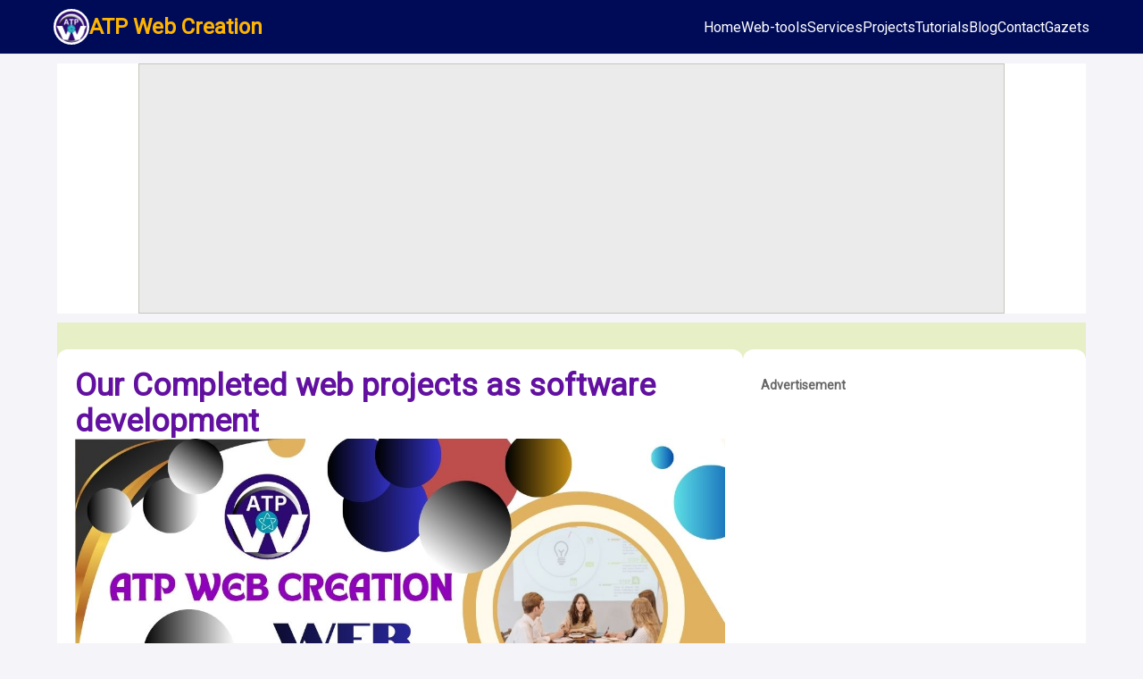

--- FILE ---
content_type: text/html; charset=UTF-8
request_url: https://atpwebcreation.com/projects/
body_size: 6913
content:
<!DOCTYPE html>
<html lang="en-US">
<head>
<meta charset="UTF-8">
<meta http-equiv="Content-Language" content="en-US" />
<meta name="language" content="English" />
<meta name="viewport" content="width=device-width, initial-scale=1.0">
<title>Projects by ATP Web Creation | Smart Web Tools & SEO Solutions</title>
<meta name="description" content="Explore ATP Web Creation projects — including Sitemap Generator, Responsive Website Checker, and TOPEditor. Smart tools for modern web solutions.">
  <meta name="keywords" content="sitemap generator, responsive website checker, online text editor, web tools, ATP Web Creation projects, website development tools, SEO tools, PHP web tools">
<meta data-react-helmet="true" name="author" content="www.atpwebcreation.com"/>
<!-- Robots -->
<meta name="robots" content="index, follow">

<!-- Open Graph / Social Media -->
<meta property="og:title" content="Projects by ATP Web Creation | Smart Web Tools & SEO Solutions">
<meta property="og:description" content="Explore ATP Web Creation projects — including Sitemap Generator, Responsive Website Checker, and TOPEditor. Smart tools for modern web solutions.">
<meta property="og:type" content="website">
<meta property="og:url" content="https://atpwebcreation.com/projects/">
<meta property="og:image" content="https://atpwebcreation.com/accessories/images/seo-images/atp-web-creation-web-tools-project.jpg">
<meta property="og:site_name" content="ATP Web Creation"/>
  <meta property="og:locale" content="en_US" />
<!-- Twitter Card -->
<meta name="twitter:card" content="summary_large_image">
<meta name="twitter:title" content="Projects by ATP Web Creation | Smart Web Tools & SEO Solutions">
<meta name="twitter:description" content="Explore ATP Web Creation projects — including Sitemap Generator, Responsive Website Checker, and TOPEditor. Smart tools for modern web solutions.">
<meta name="twitter:image" content="https://atpwebcreation.com/accessories/images/seo-images/atp-web-creation-web-tools-project.jpg">
<!-- Favicon -->
<link rel="icon" href="/favicon.ico" type="image/x-icon">
<link rel="icon" href="images/fevicon-icons/favicon.ico" type="image/x-icon"/>
<link rel="android-chrome-icon" sizes="512x512" href="images/fevicon-icons/android-chrome-512x512.png">
<link rel="android-chrome-icon" sizes="192x192" href="images/fevicon-icons/android-chrome-192x192.png">
<link rel="apple-touch-icon" sizes="180x180" href="images/fevicon-icons/apple-touch-icon.png">
<link rel="icon" type="image/png" sizes="32x32" href="images/fevicon-icons/favicon-32x32.png">
<link rel="icon" type="image/png" sizes="16x16" href="images/fevicon-icons/favicon-16x16.png"><!-- Canonical URL -->
<base href="https://atpwebcreation.com/"/>
<link rel="canonical" href="https://atpwebcreation.com/projects/">
<script type='text/javascript' src='https://platform-api.sharethis.com/js/sharethis.js#property=60ec529f3b0b86001925a9cf&product=sop' async='async'></script>
<link href="https://atpwebcreation.com/accessories/css/styles.css" type="text/css"  rel="stylesheet" media="all"/>
<link href="https://atpwebcreation.com/accessories/css/faq.css" type="text/css"  rel="stylesheet" media="all"/>
<script async src="https://pagead2.googlesyndication.com/pagead/js/adsbygoogle.js?client=ca-pub-4678814008325043"
     crossorigin="anonymous"></script>
<!-- Google tag (gtag.js) -->
<script async src="https://www.googletagmanager.com/gtag/js?id=G-DY02HYPN7Z"></script>
<script>
  window.dataLayer = window.dataLayer || [];
  function gtag(){dataLayer.push(arguments);}
  gtag('js', new Date());

  gtag('config', 'G-DY02HYPN7Z');
</script>
<!-- Ad.Plus Player Script -->
<script async src="https://securepubads.g.doubleclick.net/tag/js/gpt.js" crossorigin="anonymous"></script>
<!--// Interstitials Ads-->
<script>   window.googletag = window.googletag || {cmd: []}; googletag.cmd.push(function() { var interstitialSlot = googletag.defineOutOfPageSlot('/21849154601,22839543827/Ad.Plus-Interstitial', googletag.enums.OutOfPageFormat.INTERSTITIAL);  if (interstitialSlot) interstitialSlot.addService(googletag.pubads()); googletag.pubads().enableSingleRequest(); googletag.enableServices();   googletag.display(interstitialSlot);     }); </script> 
<!--Anchor Ads-->
<script>   window.googletag = window.googletag || { cmd: [] }; var anchorSlot; googletag.cmd.push(function () { anchorSlot = googletag.defineOutOfPageSlot('/21849154601,22839543827/Ad.Plus-Anchor-Small', googletag.enums.OutOfPageFormat.BOTTOM_ANCHOR); anchorSlot.addService(googletag.pubads()); googletag.pubads().enableSingleRequest(); googletag.enableServices(); googletag.display(anchorSlot);  }); setInterval(function(){googletag.pubads().refresh([anchorSlot]);}, 30000);  </script>   
<script type="application/ld+json">
{
  "@context": "https://schema.org",
  "@type": "FAQPage",
  "mainEntity": [
    {
      "@type": "Question",
      "name": "What kind of web services does ATP Web Creation provide?",
      "acceptedAnswer": {
        "@type": "Answer",
        "text": "ATP Web Creation provides professional web development and optimization services including sitemap generator, responsive website checker, online text editor (TOPEditor), and SEO integration for better ranking."
      }
    },
    {
      "@type": "Question",
      "name": "How does the Sitemap Generator help improve SEO?",
      "acceptedAnswer": {
        "@type": "Answer",
        "text": "Our Sitemap Generator automatically scans your website links and creates a valid XML sitemap. This helps search engines like Google and Bing to crawl your website more efficiently and improve indexing speed."
      }
    },
    {
      "@type": "Question",
      "name": "What is the Responsive Website Checker tool used for?",
      "acceptedAnswer": {
        "@type": "Answer",
        "text": "The Responsive Checker allows you to test how your website appears on different screen sizes and devices, ensuring that your design remains mobile-friendly and visually perfect everywhere."
      }
    },
    {
      "@type": "Question",
      "name": "What is TOPEditor by ATP Web Creation?",
      "acceptedAnswer": {
        "@type": "Answer",
        "text": "TOPEditor is an online text editing tool designed by ATP Web Creation that allows you to write, format, and preview your content instantly — perfect for developers, students, and bloggers."
      }
    },
    {
      "@type": "Question",
      "name": "Can ATP Web Creation develop custom tools or projects?",
      "acceptedAnswer": {
        "@type": "Answer",
        "text": "Yes, we can create fully customized web tools and applications based on your business requirements — from automation utilities to full-featured web platforms."
      }
    },
    {
      "@type": "Question",
      "name": "Do your services include SEO and performance optimization?",
      "acceptedAnswer": {
        "@type": "Answer",
        "text": "Yes, every service offered by ATP Web Creation focuses on SEO-readiness, fast load times, and optimized performance to help your site rank better and deliver an excellent user experience."
      }
    }
  ]
}
</script>

</head>
<body>

<!-- Header -->
<header>
    <div class="container">
        <div class="logo-site"><img src="https://atpwebcreation.com/accessories/images/logo/index.php?w=40&h=40" class="logo" alt="atp web site logo"><a style="text-decoration:none;" href="https://atpwebcreation.com"><h2>ATP Web Creation</h2></a></div>
        <nav>
            <div class="menu-toggle" id="menu-toggle">&#9776;</div>
            <ul id="nav-menu">
                <li><a href="https://atpwebcreation.com">Home</a></li>
                <li><a href="https://atpwebcreation.com/web-tools/">Web-tools</a></li>                
                <li><a href="https://atpwebcreation.com/services/">Services</a></li>
                <li><a href="https://atpwebcreation.com/projects/">Projects</a></li>
                <li><a href="https://atpwebcreation.com/tutorials/">Tutorials</a></li>
                <li><a href="https://atpwebcreation.com/blog/">Blog</a></li>
                <li><a href="https://atpwebcreation.com/contactus/">Contact</a></li>
                <li><a href="#">Gazets</a></li>
            </ul>
        </nav>
    </div>
</header><div style="width: 90%; margin: 10px auto; background: #fff; text-align: center;">
<div class="ads-slot-head">
<!-- web-ads-res -->
<ins class="adsbygoogle"
     style="display:block"
     data-ad-client="ca-pub-4678814008325043"
     data-ad-slot="6453245321"
     data-ad-format="auto"
     data-full-width-responsive="true"></ins>
<script>
     (adsbygoogle = window.adsbygoogle || []).push({});
</script>
</div></div>
<!-- container main -->
<div class="container-main">

<div class="sidebar-left">
        <div class="rounded_box">            
               <h1> Our Completed web projects as software development</h1>
    <img src="https://atpwebcreation.com/accessories/images/seo-images/atp-web-creation-web-tools-project.jpg" alt="web tool projects"/>
<p>Explore ATP Web Creation projects — including Sitemap Generator, Responsive Website Checker, and TOPEditor. Smart tools for modern web solutions. Ans also we provide services for sitemap generator, responsive website checker, online text editor, web tools, ATP Web Creation projects, website development tools, SEO tools, PHP web tools </p>
        </div>    
<div class="rounded_box">
<div id="video-ads">
<script async src="https://cdn.ad.plus/player/adplus.js"></script> 
<script data-playerPro="current">
(function(){
  var s=document.querySelector('script[data-playerPro="current"]');
  s.removeAttribute("data-playerPro");
  (playerPro=window.playerPro||[]).push({
    id:"z2I717k6zq5b",
    after:s,
    appParams:{
      "C_NETWORK_CODE":"22839543827",
      "C_WEBSITE":"cbsestudy.in"
    }
  });
})();
</script>
</div>  
</div>
        <div class="rounded_box">
<h2>Projects by ATP Web Creation | Smart Web Tools & SEO Solutions</h2>
            <h3>Simple HTML Text Editor</h3>
            <p> We have develop our <strong>Simple HTML Text Editor</strong> for our clients use as tool. We are just working for it new versions.</p>
            <p><img src="images/editor.jpg"/></p>
        </div>

<div class="rounded_box">
<p>&nbsp;</p>
<!-- web-ads-respons -->
<ins class="adsbygoogle"
     style="display:block"
     data-ad-client="ca-pub-4678814008325043"
     data-ad-slot="5245171096"
     data-ad-format="auto"
     data-full-width-responsive="true"></ins>
<script>
     (adsbygoogle = window.adsbygoogle || []).push({});
</script>
<p>&nbsp;</p>
</div>
        <div class="rounded_box">
            <h3>Online Mock Test/Speed Test Software Development</h3>
            <p>Our Second project which is very popular among students for competitive exams preparing online. this projects has been already at it final statge. And it is working fine. Our <strong>online mock test software</strong> or <strong>Speed test for competitive exam are using by our clients as testing.</strong></p>
            <p><img src="https://atpwebcreation.com/images/spped-test.jpg" alt="speed test quiz master"/></p>
        </div>
     
</div> <!-- End sidebar left -->
<div class="sidebar-right"> 
     <div class="rounded_box">
       <h3 class="ads">Advertisement</h3>
<!-- web-ads-respons -->
<ins class="adsbygoogle"
     style="display:block"
     data-ad-client="ca-pub-4678814008325043"
     data-ad-slot="5245171096"
     data-ad-format="auto"
     data-full-width-responsive="true"></ins>
<script>
     (adsbygoogle = window.adsbygoogle || []).push({});
</script>
<p>&nbsp;</p>
<div id="div-gpt-ad-3" style="width: 336px; height: 280px; border: 1px solid #eee; margin: 10px auto;"></div>
<script async src="https://pagead2.googlesyndication.com/pagead/js/adsbygoogle.js?client=ca-pub-4678814008325043"
     crossorigin="anonymous"></script>
<!-- ads-square-new-22 -->
<ins class="adsbygoogle"
     style="display:block"
     data-ad-client="ca-pub-4678814008325043"
     data-ad-slot="7400755597"
     data-ad-format="auto"
     data-full-width-responsive="true"></ins>
<script>
     (adsbygoogle = window.adsbygoogle || []).push({});
</script>       
<p>&nbsp;</p>
     </div>   
     <div class="rounded_box">
       <h3>Sitemap Generator</h3>  
       <p>A Powerful tool to generate your website sitemap.xml. It's Completely Free to Generate 2500 sitemap links</p>
       <a class="oval-btn" href="https://atpwebcreation.com/sitemap-generator/" target="_blank">Generate website Sitemap XML</a>
     </div>
     <div class="rounded_box">
       <h3 class="ads">Advertisement</h3>  
       <p><div class="ads-slot-head">
    <ins class="adsbygoogle"
    style="display:block; text-align:center;"
    data-ad-layout="in-article"
    data-ad-format="fluid"
    data-ad-client="ca-pub-4678814008325043"
    data-ad-slot="6648207514"></ins>
    <script>
    (adsbygoogle = window.adsbygoogle || []).push({});
    </script>
</div>
</p>
     </div>     
     <div class="rounded_box">
       <h3>Responsive Website Checker</h3>  
       <p>Instantly test how your website looks on different screen sizes and devices. 
        Ensure your site is fully mobile-friendly, fast, and optimized for every user experience.</p>
        <a class="oval-btn" href="https://atpwebcreation.com/responsiveChecker/" target="_blank">Responsive website Checker</a>
     </div>      
     <div class="rounded_box">
       <h3>Latest Articles:</h3>  
       <div class="page-link"> 
               <li><a href="https://atpwebcreation.com/article-13//">1. </a></li>
                <li><a href="https://atpwebcreation.com/article-12/common-mistakes-beginners-make-in-web-development/">2. Common Mistakes Beginners Make in Web Development</a></li>
                <li><a href="https://atpwebcreation.com/article-11/how-learning-seo-improves-web-designing-skills-boost-speed-ux-ranking/">3. How Learning SEO Improves Web Designing Skills | Boost Speed, UX & Ranking</a></li>
                <li><a href="https://atpwebcreation.com/article-10/क्यों-कुछ-Pages-पर-Ads-अच्छे-चलते-हैं-और-कुछ-पेज-पर-नहीं-AdSense-Reality/">4. क्यों कुछ Pages पर Ads अच्छे चलते हैं और कुछ पेज पर नहीं? (AdSense Reality)</a></li>
                <li><a href="https://atpwebcreation.com/article-9/AdSense-से-अच्छी-कमाई-के-लिए-Ads-कहाँ-और-कैसे-Place-करें/">5. AdSense से अच्छी कमाई के लिए Ads कहाँ और कैसे Place करें</a></li>
                <li><a href="https://atpwebcreation.com/article-8/increase-avarage-angagement-time-boost-user-engagement-on-your-website-tips-tricks/">6. Increase Avarage Angagement Time | Boost User Engagement on Your Website - Tips & Tricks</a></li>
                <li><a href="https://atpwebcreation.com/article-7/the-role-of-anchor-text-in-the-best-seo-practice/">7. The Role of Anchor Text in the Best SEO Practice</a></li>
                <li><a href="https://atpwebcreation.com/article-6/how-to-improve-in-active-viewable-of-google-ads/">8. How to improve in Active Viewable of Google Ads</a></li>
                <li><a href="https://atpwebcreation.com/article-5/how-to-increase-page-rmp-to-gain-your-ads-revenue/">9. How to Increase page RMP to gain your ads Revenue</a></li>
                <li><a href="https://atpwebcreation.com/article-4/landing-page-vs-home-page-what-is-landing-page-and-its-use/">10. Landing Page Vs home page || What is landing page and its use?</a></li>
                <li><a href="https://atpwebcreation.com/article-3/the-power-of-mindful-eating-for-physical-and-mental-wellness/">11. The Power of Mindful Eating for Physical and Mental Wellness</a></li>
                <li><a href="https://atpwebcreation.com/article-2/learn-web-designing-faster-with-these-smart-techniques/">12. Learn Web Designing Faster with These Smart Techniques</a></li>
                <li><a href="https://atpwebcreation.com/article-1/content-marketing-seo-how-to-make-them-work-together/">13. Content Marketing & SEO: How to Make Them Work Together </a></li>
               </div>
     </div>
     <div class="rounded_box">
       <h3 class="ads">Advertisement</h3>  
       <div id="div-gpt-ad-4" style="width: 300px; height: 600px; margin: 0 auto; border: 1px solid #eee;"></div>
     </div>     
     
     
     
     
        
</div> <!-- End sidebar right -->
</div><!-- container main end-->
<!-- Testimonials Section -->
<section class="testimonials">
    <h2>Testimonials</h2>
    <div class="testimonial-container">
        <div class="testimonial-card">
            <img src="https://atpwebcreation.com/accessories/images/user-image-1.jpg" alt="User 1">
            <p>"ATP Web Creation transformed our online presence with amazing design and effective strategies. Highly recommended!"</p>
            <h4>John Doe</h4>
            <span>CEO, ExampleCorp</span>
        </div>
        <div class="testimonial-card">
            <img src="https://atpwebcreation.com/accessories/images/user-image-2.jpg" alt="User 2">
            <p>"The tutorials and latest web technology updates are invaluable for learners and professionals alike."</p>
            <h4>Jane Smith</h4>
            <span>Web Developer</span>
        </div>
        <div class="testimonial-card">
            <img src="https://atpwebcreation.com/accessories/images/user-image-3.jpg" alt="User 3">
            <p>"Excellent service, responsive design, and cutting-edge solutions. ATP Web Creation is my go-to for IT solutions."</p>
            <h4>Mike Johnson</h4>
            <span>Freelancer</span>
        </div>
    </div></section>
<section class="faq-section" id="web-faq">

  <blockquote class="faq-item">
    <div class="faq-question">
      <span>1. ATP Web Creation kis tarah ki website banata hai?</span>
      <b class="faq-arrow">›</b>
    </div>
    <div class="faq-answer">
      Hum business, portfolio, educational aur custom tool-based websites banate hain — har project client ke goal ke hisaab se tailor-made hota hai.
    </div>
  </blockquote>

  <blockquote class="faq-item">
    <div class="faq-question">
      <span>2. Website responsive hone ka kya matlab hai?</span>
      <b class="faq-arrow">›</b>
    </div>
    <div class="faq-answer">
      Responsive website har screen size — mobile, tablet aur desktop — par perfect layout dikhata hai, bina zoom ya scroll ke.
    </div>
  </blockquote>

  <blockquote class="faq-item">
    <div class="faq-question">
      <span>3. Kya ATP Web Creation SEO-friendly websites banata hai?</span>
      <b class="faq-arrow">›</b>
    </div>
    <div class="faq-answer">
      Haan, hum har site me on-page SEO, sitemap aur meta optimization integrate karte hain jisse ranking aur visibility dono improve hoti hain.
    </div>
  </blockquote>

  <blockquote class="faq-item">
    <div class="faq-question">
      <span>4. Custom tool development service me kya include hai?</span>
      <b class="faq-arrow">›</b>
    </div>
    <div class="faq-answer">
      Custom tool development me hum aapke business ke hisaab se PHP-based web tools (jaise link scanner, sitemap generator, text editor) create karte hain.
    </div>
  </blockquote>

  <blockquote class="faq-item">
    <div class="faq-question">
      <span>5. Website ke saath hosting aur domain setup bhi milta hai kya?</span>
      <b class="faq-arrow">›</b>
    </div>
    <div class="faq-answer">
      Haan, hum domain aur hosting setup me bhi help karte hain — chahe aapke paas existing provider ho ya naya account banana ho.
    </div>
  </blockquote>

  <blockquote class="faq-item">
    <div class="faq-question">
      <span>6. Kya website ko baad me edit kar sakte hain?</span>
      <b class="faq-arrow">›</b>
    </div>
    <div class="faq-answer">
      Bilkul, har site ko editable banaya jata hai — aap khud changes kar sakte hain, ya hum maintenance plan ke through support dete hain.
    </div>
  </blockquote>

  <blockquote class="faq-item">
    <div class="faq-question">
      <span>7. Website banne ke baad support milta hai kya?</span>
      <b class="faq-arrow">›</b>
    </div>
    <div class="faq-answer">
      Haan, hum post-launch support aur technical maintenance dono provide karte hain taaki aapka website smooth chale.
    </div>
  </blockquote>

  <blockquote class="faq-item">
    <div class="faq-question">
      <span>8. Kya aap WordPress ya custom PHP site banate hain?</span>
      <b class="faq-arrow">›</b>
    </div>
    <div class="faq-answer">
      Dono! Hum WordPress CMS aur pure PHP custom websites dono banate hain — requirement aur scalability ke hisaab se recommend karte hain.
    </div>
  </blockquote>

  <blockquote class="faq-item">
    <div class="faq-question">
      <span>9. Website ka loading speed kitni important hai?</span>
      <b class="faq-arrow">›</b>
    </div>
    <div class="faq-answer">
      Page speed SEO aur user experience dono ke liye critical hai. Hum lightweight code aur optimized images se speed improve karte hain.
    </div>
  </blockquote>

  <blockquote class="faq-item">
    <div class="faq-question">
      <span>10. Website development start karne ke liye kya process follow hoti hai?</span>
      <b class="faq-arrow">›</b>
    </div>
    <div class="faq-answer">
      Pehle requirement discussion hoti hai, fir layout design, coding, testing aur final delivery — poori process transparent aur stepwise hoti hai.
    </div>
  </blockquote>
</section>
<!-- Footer -->
<footer>
    <div class="footer-container container">
        <!-- About -->
        <div class="footer-col">
            <h3>About ATP Web Creation</h3>
            <p>ATP Web Creation provides complete web and IT solutions. We offer responsive web designs, tutorials, and digital marketing services to help your business grow online.</p>
        </div>

        <!-- Quick Links -->
        <div class="footer-col">
            <h3>Quick Links</h3>
            <ul>
                <li><a href="https://atpwebcreation.com">Home</a></li>
                <li><a href="https://atpwebcreation.com/web-tools/">Web-tools</a></li>                
                <li><a href="https://atpwebcreation.com/services/">Services</a></li>
                <li><a href="https://atpwebcreation.com/projects/">Projects</a></li>
                <li><a href="https://atpwebcreation.com/tutorials/">Tutorials</a></li>
                <li><a href="https://atpwebcreation.com/blog/">Blog</a></li>
                <li><a href="https://atpwebcreation.com/contactus/">Contact</a></li>
                <li><a href="#">Gazets</a></li>
            </ul>
        </div>

        <!-- Contact Info -->
        <div class="footer-col">
            <h3>Contact Us</h3>
            <p>Email: info@atpwebcreation.com</p>
            <p>Phone: +91 7678339476</p>
            <p>Address: 148 C, West Delhi, India</p>
        </div>

        <!-- Newsletter & Social -->
        <div class="footer-col">
            <h3>Newsletter</h3>
            <p>Subscribe to get latest updates and tutorials directly in your inbox.</p>
            <form>
                <input type="email" placeholder="Your email" required>
                <button type="submit">Subscribe</button>
            </form>
            <div class="social-icons">
                <a href="#" title="Facebook">FB</a>
                <a href="#" title="Twitter">TW</a>
                <a href="#" title="LinkedIn">IN</a>
                <a href="#" title="Instagram">IG</a>
            </div>
        </div>
    </div>
    <div class="footer-bottom">
        <p>Copyright &copy; 2014-2026 All right reserved for ATP Web Creation.</p>
        <p><a class="white" href="">Privacy Policy</a></p>
    </div>
</footer><script>
// ------- FAQ Toggle Script -------
document.addEventListener("DOMContentLoaded", function () {
  const items = document.querySelectorAll(".faq-item");

  items.forEach((faq) => {
    faq.querySelector(".faq-question").addEventListener("click", () => {
      faq.classList.toggle("active");
    });
  });
});
</script><script>
// Mobile menu toggle
const menuToggle = document.getElementById('menu-toggle');
const navMenu = document.getElementById('nav-menu');

menuToggle.addEventListener('click', () => {
    navMenu.classList.toggle('show');
});
</script>
<script>
    // Initialize GPT
    window.googletag = window.googletag || {cmd: []};
    googletag.cmd.push(function() {

      // 1. Interstitial Ad
      var interstitialSlot = googletag.defineOutOfPageSlot(
        '/21849154601,22839543827/Ad.Plus-Interstitial',
        googletag.enums.OutOfPageFormat.INTERSTITIAL
      );
      if (interstitialSlot) interstitialSlot.addService(googletag.pubads());

      // 2. Bottom Anchor Ad
      var anchorSlot = googletag.defineOutOfPageSlot(
        '/21849154601,22839543827/Ad.Plus-Anchor-Small',
        googletag.enums.OutOfPageFormat.BOTTOM_ANCHOR
      );
      if (anchorSlot) anchorSlot.addService(googletag.pubads());

      // 3. Side Rail Ads (Left & Right)
      var leftSideSlot = googletag.defineOutOfPageSlot(
        '/21849154601,22839543827/Ad.Plus-Side-Anchor',
        googletag.enums.OutOfPageFormat.LEFT_SIDE_RAIL
      );
      if (leftSideSlot) leftSideSlot.addService(googletag.pubads());

      var rightSideSlot = googletag.defineOutOfPageSlot(
        '/21849154601,22839543827/Ad.Plus-Side-Anchor',
        googletag.enums.OutOfPageFormat.RIGHT_SIDE_RAIL
      );
      if (rightSideSlot) rightSideSlot.addService(googletag.pubads());

      // Enable single request mode & services
      googletag.pubads().enableSingleRequest();
      googletag.enableServices();

      // Display slots
      if (interstitialSlot) googletag.display(interstitialSlot);
      if (anchorSlot) googletag.display(anchorSlot);
      if (leftSideSlot) googletag.display(leftSideSlot);
      if (rightSideSlot) googletag.display(rightSideSlot);

      // Optional: Refresh anchor & side ads every 30 sec
      setInterval(function() {
        googletag.pubads().refresh([anchorSlot, leftSideSlot, rightSideSlot]);
      }, 30000);

    });
  </script>
   <script>
    // GPT slot definitions
    window.googletag = window.googletag || {cmd: []};
    googletag.cmd.push(function() {
      // Slot 1: Leaderboard 728x90
      googletag.defineSlot('/21849154601,22839543827/Ad.Plus-728x90', [728, 90], 'div-gpt-ad-1')
               .addService(googletag.pubads());
      googletag.defineSlot('/21849154601,22839543827/Ad.Plus-728x90', [728, 90], 'div-gpt-ad-8')
               .addService(googletag.pubads());
      // Slot 2: Medium Rectangle 300x250
      googletag.defineSlot('/21849154601,22839543827/Ad.Plus-300x250', [300, 250], 'div-gpt-ad-2')
               .addService(googletag.pubads());
      // Slot 3: Big Rectangle 336x280        
      googletag.defineSlot('/21849154601,22839543827/Ad.Plus-336x280', [336, 280], 'div-gpt-ad-3')
             .addService(googletag.pubads());
      // Slot 3: Big Rectangle 300x600        
      googletag.defineSlot('/21849154601,22839543827/Ad.Plus-300x600', [300, 600], 'div-gpt-ad-4')
             .addService(googletag.pubads());
       googletag.defineSlot('/21849154601,22839543827/Ad.Plus-970x90', [970, 90],  'div-gpt-ad-5')
             .addService(googletag.pubads());
     googletag.defineSlot('/21849154601,22839543827/Ad.Plus-970x90', [970, 90],  'div-gpt-ad-6')
             .addService(googletag.pubads());
       googletag.defineSlot('/21849154601,22839543827/Ad.Plus-300x250', [300, 250], 'div-gpt-ad-7')
               .addService(googletag.pubads());      
        googletag.defineSlot('/21849154601,22839543827/Ad.Plus-300x250', [300, 250], 'div-gpt-ad-9')
               .addService(googletag.pubads());  
        googletag.defineSlot('/21849154601,22839543827/Ad.Plus-160x600', [160, 600],'div-gpt-ad-10')
        .addService(googletag.pubads());       
        googletag.defineSlot('/21849154601,22839543827/Ad.Plus-160x600', [160, 600],'div-gpt-ad-11')
        .addService(googletag.pubads());  
      //enable  Single request mode for faster laod 
      googletag.pubads().enableSingleRequest();
      googletag.enableServices();

      // Display both ads
      googletag.display('div-gpt-ad-1'); // will be shown in desktop and 
      googletag.display('div-gpt-ad-2');
      googletag.display('div-gpt-ad-3');
      googletag.display('div-gpt-ad-4');
      googletag.display('div-gpt-ad-5');
      googletag.display('div-gpt-ad-6');
      googletag.display('div-gpt-ad-7');
      googletag.display('div-gpt-ad-8');
      googletag.display('div-gpt-ad-9');
      googletag.display('div-gpt-ad-10');
      googletag.display('div-gpt-ad-11');
    });
  </script>
<!--Video Player -->
 <script async src="https://cdn.ad.plus/player/adplus.js"></script>
  <script data-playerPro="current">
  (function(){
    var s = document.querySelector('script[data-playerPro="current"]');
    s.removeAttribute("data-playerPro");
    (playerPro = window.playerPro || []).push({
      id: "z2I717k6zq5b",   // Unique Ad.Plus Player ID
      after: s,
      appParams: {
        "C_NETWORK_CODE": "22839543827",  // Aapka Network Code
        "C_WEBSITE": "cbsestudy.in"       // Website domain
      }
    });
  })();
</script></body>
</html>


--- FILE ---
content_type: text/html; charset=utf-8
request_url: https://www.google.com/recaptcha/api2/aframe
body_size: 268
content:
<!DOCTYPE HTML><html><head><meta http-equiv="content-type" content="text/html; charset=UTF-8"></head><body><script nonce="3NMav1Zm1Rw63SDlX3619Q">/** Anti-fraud and anti-abuse applications only. See google.com/recaptcha */ try{var clients={'sodar':'https://pagead2.googlesyndication.com/pagead/sodar?'};window.addEventListener("message",function(a){try{if(a.source===window.parent){var b=JSON.parse(a.data);var c=clients[b['id']];if(c){var d=document.createElement('img');d.src=c+b['params']+'&rc='+(localStorage.getItem("rc::a")?sessionStorage.getItem("rc::b"):"");window.document.body.appendChild(d);sessionStorage.setItem("rc::e",parseInt(sessionStorage.getItem("rc::e")||0)+1);localStorage.setItem("rc::h",'1769026244428');}}}catch(b){}});window.parent.postMessage("_grecaptcha_ready", "*");}catch(b){}</script></body></html>

--- FILE ---
content_type: text/css
request_url: https://atpwebcreation.com/accessories/css/styles.css
body_size: 3479
content:
/* ---------- Global Styles ---------- */
@import url('https://fonts.googleapis.com/css?family=Roboto&display=swap');
* {margin:0; padding:0; box-sizing:border-box; font-family: Roboto, verdana, 'Arial', sans-serif;}
body {background-color: #f4f4f9; color: #222;}

/* ---------- Colors ---------- */
:root {
    --dark-blue: #000B58;
    --purple-dark: #3B0270;
    --purple-light: #3E1E68;
    --pure-purple: #62109F;
    --accent: #FFB400;
    --purple: #540863;
    --light-blue: #1A3D64;
    --golden: #FFC50F;
}

/* ---------- Container ---------- */
.container {
    width: 90%;
    max-width: 1380px;
    margin: 0 auto;
    padding: 0 20px;
}
.container-main {
    padding-top: 30px;
    width: 90%;
    max-width: 1380;
    margin: 0 auto;
    background: #E7EFC7;
    display: flex;
    gap: 20px;
    align-items: streched;
    justify-content: space-between;
}
.sidebar-left {max-width: 920px; width: 66.7%; background: #E7EFC7; border-radius: 12px;}
.sidebar-right {max-width: 460px; width: 33.3%; background: #E7EFC7; border-radius: 12px;}
.sidebar-left, .sidebar-right {display: flex; flex-direction: column; gap: 20px;}
.rounded_box {background: #FFF; padding: 10px; border-radius: 12px; color:#222; padding: 20px; font-size: 1.1rem; line-height: 2.5rem;}
.rounded_box li {margin-left: 20px;}
.rounded_box li::marker {
  color: #e74c3c;   /* dot का रंग */
  font-size: 30px;  /* dot का size */
}
.centerlised {width: 90%; margin: 0 auto; padding:0;}
.sub-header {background: #432323; display: block; padding: 10px 0; width: 100%; position: fixed; top: 60px; left: 0; z-index: 10000;}
.page-header {display: flex; gap: 20px; align-items: center; justify-content: space-between; list-style: none;}
.page-header li {background: transparent;}
.page-header li a {text-decoration: none; background: #7B542F; font-size:14px; padding: 5px 15px;border-radius: 10px; color:#fff; font-weight: 400;}
.page-header li a:hover {color: var(--golden);}
.page-link {display: flex; flex-direction: column; gap: 10px;}
.page-link li {list-style: none; margin-left:0;}
.page-link li a {text-decoration: none; font-size: 0.8rem; line-height: 1.0rem; background: #473472; padding: 6px 12px; display: block; color: var(--golden); border-radius: 10px;}
.page-link li a:hover {background: #8FABD4; color: #000;}

.paging-link {display: flex; flex-direction: column; gap: 10px;}
.paging-link li {list-style: none; margin-left:0;}
.inactive {text-decoration: none; background: #473472; padding: 15px 12px; display: block; color: var(--golden); border-radius: 10px;}
.active {background: #FF5656; color: #fff;text-decoration: none; padding: 15px 12px; display: block; border-radius: 10px;}
.inactive:hover {background: #8FABD4; color: #000;}
.active:hover {background: #8FABD4; color: #000;}
/* ---------- Header ---------- */
header {
    background: var(--dark-blue);
    padding: 10px 0;
    position: sticky;
    top:0;
    z-index:1000;
    border-bottom: 1px solid #f0f0f0;
}
header .container {
    display:flex;
    justify-content: space-between;
    align-items: center;
   /*border: 1px solid red;*/
}
.logo-site{display: flex; gap: 20px; align-items: center;}
.logo {width: 40px; height: 40px; background: #fff; border-radius: 50%; border: 2px solid #fff;}
img {width: 100%;}
.white {color: #fff;}
.text-center {text-align: center;}
.text-justify {text-align: justify;}
hr {background: #f0f0f0;}
h1 {color: var(--pure-purple);}
h3 {color: #0E2148;}
/*Ads regarding style*/
.ads{font-size:14px; color: #666;}
.ads-slot-head {display: block; border: 1px solid #C5C7BC; margin: 8px auto; text-align: center; min-height: 100px; max-width: 970px; max-height: 280px; background: #EBEBEB;}
.red {color: red;}
.background {border-radius: 15px; background: #5D688A; padding: 15px 20px; margin: 20px 0;}

/* Smooth Responsive Scroll */
table {
  width: 100%;
  border-collapse: separate;
  border-spacing: 0;
  background: #ffffff;
  max-width: 720px; /* responsive scroll point */
  box-shadow: 0 8px 24px rgba(0,0,0,0.06);
  border-radius: 10px;
  overflow: hidden;
  font-family: system-ui, sans-serif;
}

/* Sticky Header */
thead th {
  position: sticky;
  top: 0;
  background: #999;
  color: #1E93AB;
  font-size: 14px;
  padding: 12px;
  text-align: left;
  font-weight: 700;
  border-bottom: 2px solid rgba(0,0,0,0.08);
}

/* Table cells */
td {
  padding: 12px;
  font-size: 15px;
  border-bottom: 1px solid rgba(0,0,0,0.06);
}

/* Zebra effect */
tbody tr:nth-child(odd) td {
  background: #ddd;
}

/* Hover */
tbody tr:hover td {
  background: rgba(30,147,171,0.06);
  transition: 0.2s;
}

/* First column compact */
th:first-child,
td:first-child {
  width: 50px;
  text-align: center;
  color: #64748b;
  font-weight: 600;
}

/*code snippet code for tutorials */
.code-snippet {
  border: 1px solid #ccc;
  border-radius: 6px;
  overflow: hidden;
  margin: 16px 0;
  font-family: 'Fira Code', monospace;
  background: #1e1e1e;
  color: #f5f5f5;
}

.snippet-header {
  display: flex;
  justify-content: space-between;
  align-items: center;
  background: #2d2d2d;
  padding: 6px 10px;
  font-size: 14px;
}

.snippet-header .language {
  font-weight: bold;
  text-transform: uppercase;
  color: #60a5fa;
}

.copy-btn {
  background: #2563eb;
  border: none;
  color: #fff;
  padding: 3px 8px;
  font-size: 12px;
  border-radius: 4px;
  cursor: pointer;
}

.copy-btn:hover {
  background: #1e40af;
}

.code-snippet pre {
  margin: 0;
  padding: 12px;
  overflow-x: auto;
  background: #1e1e1e;
}
/*blockqupte*/
.bq-highlight{
  border-left: 15px solid #FF5656;
  margin:1em 0;
  padding:18px 20px;
  background:#fff8e6;
  border-top:1px solid #ffecb3;
  border-right:1px solid #ffecb3;
  border-bottom:1px solid #ffecb3;
  border-radius:15px;
  color:#4b3b00;
  font-weight:600;
  font-size:16px;
}
.bq-highlight p{ margin:0; }
.bq-highlight footer{ margin-top:8px; font-size:13px; color:#6b5a00; font-weight:500; }{
  margin:1em 0;
  padding:18px 20px;
  background:#fff8e6;
  border:1px solid #ffecb3;
  border-radius:8px;
  color:#4b3b00;
  font-weight:600;
  font-size:16px;
}
.bq-highlight p{ margin:0; }
.bq-highlight footer{ margin-top:8px; font-size:13px; color:#6b5a00; font-weight:500; }
/* ==== button ===== */
.oval-btn {
    display: inline-block;
    padding: 6px 10px;              /* thin height & long width */
    background: #688603;            /* button color */
    color: #fff;
    text-decoration: none;
    font-size: 14px;
    font-weight: 500;
    border: none;
    border-radius: 50px;            /* oval shape */
    cursor: pointer;
    transition: all 0.3s ease;
    letter-spacing: 0.5px;
}

.oval-btn:hover {
    background: #7fae0f;            /* lighter shade on hover */
    transform: translateY(-2px);    /* subtle lift */
    box-shadow: 0 4px 10px rgba(0,0,0,0.2);
}

.oval-btn:active {
    transform: translateY(0);       /* press effect */
    box-shadow: 0 2px 5px rgba(0,0,0,0.1);
}
/* ===== stylish blockquote */
.stylish-quote {
    position: relative;
    padding: 20px 30px;
    margin: 20px 0;
    font-size: 1.2rem;
    font-style: italic;
    color: #333;
    background: #f0f8ff; /* Light background */
    border-left: 15px solid #688603; /* Highlight color */
    border-radius: 8px;
    box-shadow: 0 4px 10px rgba(0,0,0,0.1);
    transition: all 0.3s ease;
}

.stylish-quote:hover {
    transform: translateY(-5px);
    box-shadow: 0 8px 20px rgba(0,0,0,0.2);
}

/* Optional: Add quotation marks */
.stylish-quote::before {
    content: "“";
    font-size: 3rem;
    color: #688603;
    position: absolute;
    top: 20px;
    left: 10px;
}

.stylish-quote::after {
    content: "”";
    font-size: 3rem;
    color: #688603;
    position: absolute;
    bottom: 10px;
    right: 80px;
}
header h2 {color: var(--accent);}
nav ul {display:flex; gap: 25px; list-style: none;}
nav ul li a {color: #fff; font-weight:500; transition:0.3s; text-decoration: none;}
nav ul li a:hover {color: var(--accent);}

/* ---------- Mobile Menu ---------- */
.menu-toggle {
    display: none;
    font-size: 2rem;
    cursor: pointer;
    color: #fff;
}

/* Desktop Menu */
nav ul {
    display: flex;
    gap: 25px;
}

/* ---------- Hero Section ---------- */
.hero {
    background: linear-gradient(to right, var(--dark-blue), var(--purple-dark));
    text-align: center;
    padding: 60px 20px;
}
.hero h1 {font-size: 3rem; margin-bottom: 20px; color:#FFB400;}
.hero p {font-size: 1.2rem; max-width: 700px; margin:0 auto; line-height:1.6; color:#fff;}
.round-image {
    border: 4px solid #fff;
    border-radius: 50%;
    opacity: 0.7;
    background: #688603;
    margin-bottom: 40px;
    width: 250px;
    cursor: pointer;
    transition: all 0.4s ease; /* Smooth transition for all properties */
}

.round-image:hover {
    opacity: 1;
    transform: scale(1.1); /* Slight zoom effect on hover */
    box-shadow: 0 10px 20px #333;
}
/* ---------- Sections ---------- */
section {padding: 50px 20px; text-align:center;}
section h2 {color: var(--dark-blue); margin-bottom: 40px; font-size: 2.2rem;}
section p {max-width: 800px; margin:0 auto 20px; color:#333;}
.card-container {
    display:flex; 
    flex-wrap:wrap;
    justify-content:center;
    gap:30px;
}
.card {
    background: #fff;
    color:#000;
    padding: 30px;
    border-radius: 12px;
    width: 300px;
    box-shadow: 0 8px 20px rgba(0,0,0,0.2);
    transition: 0.3s;
}
.card:hover {transform: translateY(-10px);}
.card h3 {margin-bottom:15px; color: var(--purple-dark);}
.card p {font-size: 0.95rem; line-height:1.5;}
article {text-align: center;}
article h2 {color: var(--dark-blue); margin-bottom: 40px; font-size: 2.2rem;}
article p {color: #000; line-height: 32px;}
.body_box{width:98%; padding:1%;background:transparent; margin:10px 0px; border-radius:20px; display:block;}
/* ---------- Testimonials Section ---------- */
.testimonials {
    background: var(--purple-light);
    color: #fff;
    padding: 80px 20px;
}
.testimonials h2 {margin-bottom: 50px; font-size: 2.5rem; color: #FFB400;}
.testimonial-container {
    display:flex;
    flex-wrap:wrap;
    justify-content:center;
    gap:30px;
}
.testimonial-card {
    background: #fff;
    color: #000;
    padding: 30px;
    border-radius: 15px;
    width: 300px;
    box-shadow: 0 8px 20px rgba(0,0,0,0.3);
    transition: transform 0.3s, box-shadow 0.3s;
    text-align:center;
}
.testimonial-card:hover {
    transform: translateY(-10px);
    box-shadow: 0 15px 25px rgba(0,0,0,0.4);
}
.testimonial-card img {
    width: 80px;
    height: 80px;
    border-radius: 50%;
    object-fit: cover;
    margin-bottom: 15px;
    border: 3px solid #FFB400;
}
.testimonial-card h4 {margin-top: 15px; margin-bottom:5px; font-size:1.1rem;}
.testimonial-card span {font-size:0.9rem; color:#555;}

/* ---------- Footer ---------- */
/* ---------- Footer Styles ---------- */
footer {
    background: var(--dark-blue);
    color: #fff;
    padding: 60px 20px 20px 20px;
}

.footer-container {
    display: flex;
    flex-wrap: wrap;
    gap: 40px;
    justify-content: space-between;
}

.footer-col {
    flex: 1 1 220px;
    min-width: 220px;
}

.footer-col h3 {
    margin-bottom: 20px;
    color: var(--accent);
}

.footer-col p, .footer-col li, .footer-col a {
    color: #fff;
    font-size: 0.95rem;
    line-height: 1.6;
}

.footer-col ul {list-style:none; padding:0;}
.footer-col ul li {margin-bottom:10px;}
.footer-col ul li a {color:#fff; transition:0.3s;}
.footer-col ul li a:hover {color: var(--accent);}

.footer-col form {
    display:flex;
    flex-direction: column;
    gap: 10px;
}
.footer-col input[type="email"] {
    padding: 10px;
    border-radius: 8px;
    border: none;
    outline:none;
}
.footer-col button {
    padding: 10px;
    border:none;
    border-radius:8px;
    background: var(--accent);
    color:#000;
    font-weight: bold;
    cursor:pointer;
    transition:0.3s;
}
.footer-col button:hover {background:#fff; color:#000;}

.social-icons {
    margin-top: 15px;
}
.social-icons a {
    display:inline-block;
    margin-right: 10px;
    background: var(--purple-dark);
    color: #fff;
    width: 35px;
    height: 35px;
    line-height: 35px;
    text-align: center;
    border-radius: 50%;
    transition:0.3s;
}
.social-icons a:hover {background: var(--accent); color:#000;}

.footer-bottom {
    margin-top: 40px;
    border-top: 1px solid rgba(255,255,255,0.2);
    padding-top: 20px;
    text-align: center;
    font-size: 0.9rem;
    color: #ccc;
}

/* Mobile Styles */
@media(max-width: 768px){
    .container-main {flex-direction: column;}
    .sidebar-left, .sidebar-right {width: 100%; max-width: 768px;}
    .menu-toggle {
        display: block;
    }
    nav ul {
        display: none;
        flex-direction: column;
        gap: 5px;
        background: var(--light-blue);
        position: absolute;
        top: 60px;
        left: 0;
        padding: 20px;
        border-radius: 8px;
        width: 100%;
        box-shadow: 0 8px 20px rgba(0,0,0,0.3);
    }
    nav ul li {margin:0; border-radius:8px;}
    nav ul li a {display: block; text-align: center; background: #003161; padding: 12px 20px; margin: 0; border-radius:8px;}
    nav ul li a:hover {background: #8FABD4;}
    nav ul.show {
        display: flex;
    }
    img {max-width: 100%;}
    .card-container, .testimonial-container {
        justify-content: space-around;
        align-items: center;
        margin: 10px auto;
    }  
    .footer-container{flex-direction: column; gap:30px;}
}
/* Small screens: Table scroll */
@media (max-width: 600px) {
  table {
    min-width: 600px;
  }
}
/* Responsive */
@media(max-width: 768px){

}

/* ---------- Responsive Container ---------- */
@media (max-width: 1440px){.container{width:95%; max-width:1280px;}}
@media (max-width: 1380px){.container{width:95%; max-width:1200px;}}
@media (max-width: 1080px){.container{width:95%; max-width:1000px;}}
@media (max-width: 900px){.container{width:95%; max-width:850px;}}
@media (max-width: 768px){.container{width:95%; max-width:100%; padding:0 15px;}}
@media(max-width:768px){nav ul{flex-direction:column; gap:15px;} .card-container,.testimonial-container{flex-direction:column; gap:25px;}}

--- FILE ---
content_type: text/css
request_url: https://atpwebcreation.com/accessories/css/faq.css
body_size: 476
content:
/* ========= Blockquote FAQ Style ========= */
:root {
  --faq-bg: #ffffff;
  --faq-border: #e3e7ee;
  --faq-accent: #007bff;
  --faq-text: #1a1a1a;
  --faq-muted: #555;
  --radius: 14px;
  --transition: 0.35s ease;
  --shadow: 0 4px 12px rgba(0, 0, 0, 0.04);
}

.faq-section {
  max-width: 880px;
  margin: 40px auto;
  padding: 0 20px;
  font-family: "Poppins", sans-serif;
}

.faq-item {
  background: var(--faq-bg);
  border-left: 5px solid var(--faq-accent);
  border-radius: var(--radius);
  box-shadow: var(--shadow);
  margin-bottom: 20px;
  overflow: hidden;
  transition: all var(--transition);
}

.faq-item:hover {
  transform: translateY(-3px);
  box-shadow: 0 6px 16px rgba(0, 0, 0, 0.08);
}

.faq-question {
  display: flex;
  justify-content: space-between;
  align-items: center;
  padding: 18px 22px;
  font-size: 17px;
  font-weight: 600;
  color: var(--faq-text);
  cursor: pointer;
  background: linear-gradient(90deg, rgba(0,0,0,0.01), rgba(0,0,0,0.03));
}

.faq-question span {
  flex: 1;
}

.faq-arrow {
  background: #16610E;
  color: #FFC50F;
  width: 30px;
  height: 30px;
  line-height:28px;
  text-align: center;
  border-radius: 50%;
  font-size: 28px;
  transform: rotate(90deg);
  transition: transform var(--transition);
}

.faq-item.active .faq-arrow {
  transform: rotate(270deg);
}

.faq-answer {
  max-height: 0;
  overflow: hidden;
  background: #fff;
  font-size: 15px;
  line-height: 1.6;
  color: var(--faq-muted);
  padding: 0 22px;
  transition: max-height var(--transition), padding var(--transition);
  border-top: 1px solid var(--faq-border);
}

.faq-item.active .faq-answer {
  max-height: 300px;
  padding: 15px 22px 22px;
}

/* For small devices */
@media (max-width: 600px) {
  .faq-question { font-size: 16px; padding: 15px 18px; }
  .faq-answer { font-size: 14.5px; padding: 0 18px; }
}
